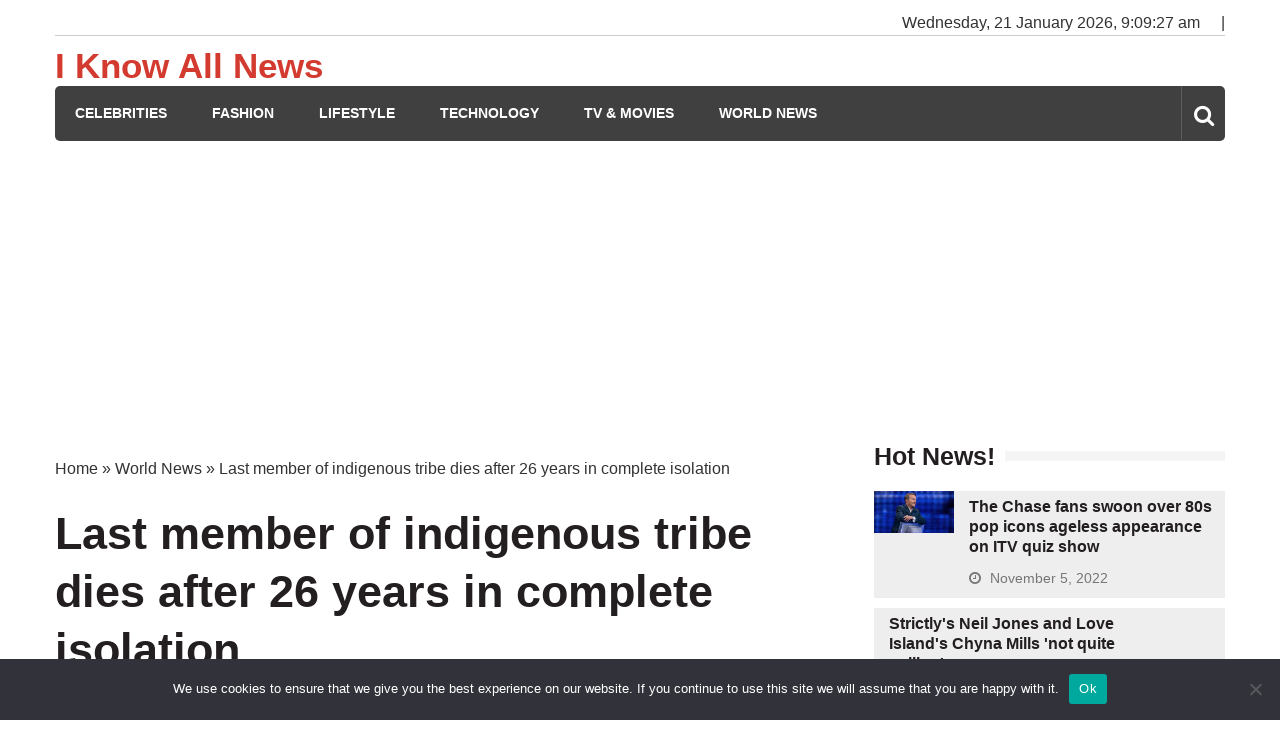

--- FILE ---
content_type: text/html; charset=utf-8
request_url: https://www.google.com/recaptcha/api2/aframe
body_size: 266
content:
<!DOCTYPE HTML><html><head><meta http-equiv="content-type" content="text/html; charset=UTF-8"></head><body><script nonce="DiCioWFof-RCUD2N0DLI0g">/** Anti-fraud and anti-abuse applications only. See google.com/recaptcha */ try{var clients={'sodar':'https://pagead2.googlesyndication.com/pagead/sodar?'};window.addEventListener("message",function(a){try{if(a.source===window.parent){var b=JSON.parse(a.data);var c=clients[b['id']];if(c){var d=document.createElement('img');d.src=c+b['params']+'&rc='+(localStorage.getItem("rc::a")?sessionStorage.getItem("rc::b"):"");window.document.body.appendChild(d);sessionStorage.setItem("rc::e",parseInt(sessionStorage.getItem("rc::e")||0)+1);localStorage.setItem("rc::h",'1768986565838');}}}catch(b){}});window.parent.postMessage("_grecaptcha_ready", "*");}catch(b){}</script></body></html>